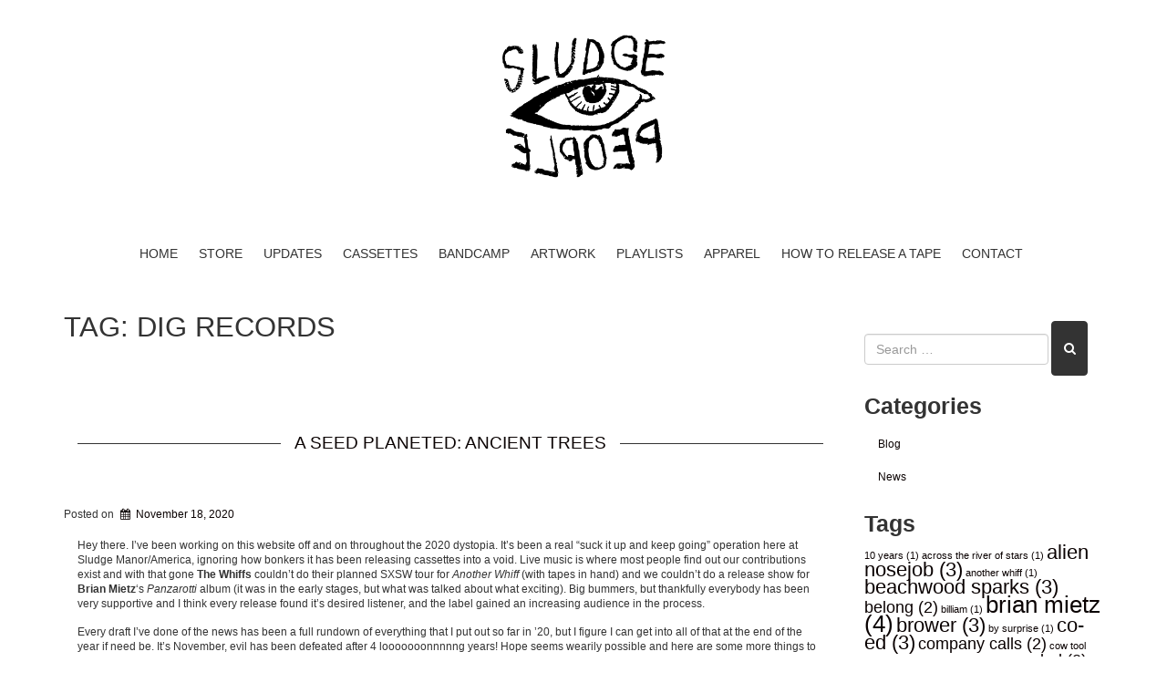

--- FILE ---
content_type: text/html; charset=UTF-8
request_url: https://sludge-people.com/tag/dig-records/
body_size: 17795
content:
<!doctype html>
<!-- BoldGrid Theme Framework Version: 1.7.11 -->
<html dir="ltr" lang="en-US" prefix="og: https://ogp.me/ns#" class='no-js'>

<head>
	<meta charset="utf-8">
	<meta http-equiv="x-ua-compatible" content="ie=edge">
	<meta name="viewport" content="width=device-width, initial-scale=1">
	<title>dig records • SLUDGE PEOPLE</title>

		<!-- All in One SEO 4.9.3 - aioseo.com -->
	<meta name="robots" content="max-image-preview:large" />
	<link rel="canonical" href="https://sludge-people.com/tag/dig-records/" />
	<meta name="generator" content="All in One SEO (AIOSEO) 4.9.3" />
		<script type="application/ld+json" class="aioseo-schema">
			{"@context":"https:\/\/schema.org","@graph":[{"@type":"BreadcrumbList","@id":"https:\/\/sludge-people.com\/tag\/dig-records\/#breadcrumblist","itemListElement":[{"@type":"ListItem","@id":"https:\/\/sludge-people.com#listItem","position":1,"name":"Home","item":"https:\/\/sludge-people.com","nextItem":{"@type":"ListItem","@id":"https:\/\/sludge-people.com\/tag\/dig-records\/#listItem","name":"dig records"}},{"@type":"ListItem","@id":"https:\/\/sludge-people.com\/tag\/dig-records\/#listItem","position":2,"name":"dig records","previousItem":{"@type":"ListItem","@id":"https:\/\/sludge-people.com#listItem","name":"Home"}}]},{"@type":"CollectionPage","@id":"https:\/\/sludge-people.com\/tag\/dig-records\/#collectionpage","url":"https:\/\/sludge-people.com\/tag\/dig-records\/","name":"dig records \u2022 SLUDGE PEOPLE","inLanguage":"en-US","isPartOf":{"@id":"https:\/\/sludge-people.com\/#website"},"breadcrumb":{"@id":"https:\/\/sludge-people.com\/tag\/dig-records\/#breadcrumblist"}},{"@type":"Organization","@id":"https:\/\/sludge-people.com\/#organization","name":"SLUDGE PEOPLE","description":"A tape label for the cassette connoisseur.","url":"https:\/\/sludge-people.com\/","logo":{"@type":"ImageObject","url":"https:\/\/sludge-people.com\/wp-content\/uploads\/2020\/04\/sludge-people-logo.png","@id":"https:\/\/sludge-people.com\/tag\/dig-records\/#organizationLogo","width":1176,"height":1040},"image":{"@id":"https:\/\/sludge-people.com\/tag\/dig-records\/#organizationLogo"},"sameAs":["https:\/\/facebook.com\/sludgepeople","https:\/\/x.com\/sludgepeople","https:\/\/instagram.com\/sludgepeople","https:\/\/soundcloud.com\/sludgepeople"]},{"@type":"WebSite","@id":"https:\/\/sludge-people.com\/#website","url":"https:\/\/sludge-people.com\/","name":"SLUDGE PEOPLE","description":"A tape label for the cassette connoisseur.","inLanguage":"en-US","publisher":{"@id":"https:\/\/sludge-people.com\/#organization"}}]}
		</script>
		<!-- All in One SEO -->

<meta name="robots" content="index,follow" />
<link rel="canonical" href="https://sludge-people.com/tag/dig-records/" />
<meta property="og:locale" content="en_US" />
<meta property="og:type" content="object" />
<meta property="og:title" content="dig records, SLUDGE PEOPLE" />
<meta property="og:url" content="https://sludge-people.com/tag/dig-records/" />
<meta property="og:site_name" name="copyright" content="SLUDGE PEOPLE" />
<link rel='dns-prefetch' href='//www.googletagmanager.com' />
<link rel='dns-prefetch' href='//fonts.googleapis.com' />
<link rel="alternate" type="application/rss+xml" title="SLUDGE PEOPLE &raquo; Feed" href="https://sludge-people.com/feed/" />
<link rel="alternate" type="application/rss+xml" title="SLUDGE PEOPLE &raquo; Comments Feed" href="https://sludge-people.com/comments/feed/" />
<link rel="alternate" type="application/rss+xml" title="SLUDGE PEOPLE &raquo; dig records Tag Feed" href="https://sludge-people.com/tag/dig-records/feed/" />
		<!-- This site uses the Google Analytics by MonsterInsights plugin v9.11.1 - Using Analytics tracking - https://www.monsterinsights.com/ -->
							<script src="//www.googletagmanager.com/gtag/js?id=G-WCXM1MSD2P"  data-cfasync="false" data-wpfc-render="false" type="text/javascript" async></script>
			<script data-cfasync="false" data-wpfc-render="false" type="text/javascript">
				var mi_version = '9.11.1';
				var mi_track_user = true;
				var mi_no_track_reason = '';
								var MonsterInsightsDefaultLocations = {"page_location":"https:\/\/sludge-people.com\/tag\/dig-records\/"};
								if ( typeof MonsterInsightsPrivacyGuardFilter === 'function' ) {
					var MonsterInsightsLocations = (typeof MonsterInsightsExcludeQuery === 'object') ? MonsterInsightsPrivacyGuardFilter( MonsterInsightsExcludeQuery ) : MonsterInsightsPrivacyGuardFilter( MonsterInsightsDefaultLocations );
				} else {
					var MonsterInsightsLocations = (typeof MonsterInsightsExcludeQuery === 'object') ? MonsterInsightsExcludeQuery : MonsterInsightsDefaultLocations;
				}

								var disableStrs = [
										'ga-disable-G-WCXM1MSD2P',
									];

				/* Function to detect opted out users */
				function __gtagTrackerIsOptedOut() {
					for (var index = 0; index < disableStrs.length; index++) {
						if (document.cookie.indexOf(disableStrs[index] + '=true') > -1) {
							return true;
						}
					}

					return false;
				}

				/* Disable tracking if the opt-out cookie exists. */
				if (__gtagTrackerIsOptedOut()) {
					for (var index = 0; index < disableStrs.length; index++) {
						window[disableStrs[index]] = true;
					}
				}

				/* Opt-out function */
				function __gtagTrackerOptout() {
					for (var index = 0; index < disableStrs.length; index++) {
						document.cookie = disableStrs[index] + '=true; expires=Thu, 31 Dec 2099 23:59:59 UTC; path=/';
						window[disableStrs[index]] = true;
					}
				}

				if ('undefined' === typeof gaOptout) {
					function gaOptout() {
						__gtagTrackerOptout();
					}
				}
								window.dataLayer = window.dataLayer || [];

				window.MonsterInsightsDualTracker = {
					helpers: {},
					trackers: {},
				};
				if (mi_track_user) {
					function __gtagDataLayer() {
						dataLayer.push(arguments);
					}

					function __gtagTracker(type, name, parameters) {
						if (!parameters) {
							parameters = {};
						}

						if (parameters.send_to) {
							__gtagDataLayer.apply(null, arguments);
							return;
						}

						if (type === 'event') {
														parameters.send_to = monsterinsights_frontend.v4_id;
							var hookName = name;
							if (typeof parameters['event_category'] !== 'undefined') {
								hookName = parameters['event_category'] + ':' + name;
							}

							if (typeof MonsterInsightsDualTracker.trackers[hookName] !== 'undefined') {
								MonsterInsightsDualTracker.trackers[hookName](parameters);
							} else {
								__gtagDataLayer('event', name, parameters);
							}
							
						} else {
							__gtagDataLayer.apply(null, arguments);
						}
					}

					__gtagTracker('js', new Date());
					__gtagTracker('set', {
						'developer_id.dZGIzZG': true,
											});
					if ( MonsterInsightsLocations.page_location ) {
						__gtagTracker('set', MonsterInsightsLocations);
					}
										__gtagTracker('config', 'G-WCXM1MSD2P', {"forceSSL":"true","link_attribution":"true"} );
										window.gtag = __gtagTracker;										(function () {
						/* https://developers.google.com/analytics/devguides/collection/analyticsjs/ */
						/* ga and __gaTracker compatibility shim. */
						var noopfn = function () {
							return null;
						};
						var newtracker = function () {
							return new Tracker();
						};
						var Tracker = function () {
							return null;
						};
						var p = Tracker.prototype;
						p.get = noopfn;
						p.set = noopfn;
						p.send = function () {
							var args = Array.prototype.slice.call(arguments);
							args.unshift('send');
							__gaTracker.apply(null, args);
						};
						var __gaTracker = function () {
							var len = arguments.length;
							if (len === 0) {
								return;
							}
							var f = arguments[len - 1];
							if (typeof f !== 'object' || f === null || typeof f.hitCallback !== 'function') {
								if ('send' === arguments[0]) {
									var hitConverted, hitObject = false, action;
									if ('event' === arguments[1]) {
										if ('undefined' !== typeof arguments[3]) {
											hitObject = {
												'eventAction': arguments[3],
												'eventCategory': arguments[2],
												'eventLabel': arguments[4],
												'value': arguments[5] ? arguments[5] : 1,
											}
										}
									}
									if ('pageview' === arguments[1]) {
										if ('undefined' !== typeof arguments[2]) {
											hitObject = {
												'eventAction': 'page_view',
												'page_path': arguments[2],
											}
										}
									}
									if (typeof arguments[2] === 'object') {
										hitObject = arguments[2];
									}
									if (typeof arguments[5] === 'object') {
										Object.assign(hitObject, arguments[5]);
									}
									if ('undefined' !== typeof arguments[1].hitType) {
										hitObject = arguments[1];
										if ('pageview' === hitObject.hitType) {
											hitObject.eventAction = 'page_view';
										}
									}
									if (hitObject) {
										action = 'timing' === arguments[1].hitType ? 'timing_complete' : hitObject.eventAction;
										hitConverted = mapArgs(hitObject);
										__gtagTracker('event', action, hitConverted);
									}
								}
								return;
							}

							function mapArgs(args) {
								var arg, hit = {};
								var gaMap = {
									'eventCategory': 'event_category',
									'eventAction': 'event_action',
									'eventLabel': 'event_label',
									'eventValue': 'event_value',
									'nonInteraction': 'non_interaction',
									'timingCategory': 'event_category',
									'timingVar': 'name',
									'timingValue': 'value',
									'timingLabel': 'event_label',
									'page': 'page_path',
									'location': 'page_location',
									'title': 'page_title',
									'referrer' : 'page_referrer',
								};
								for (arg in args) {
																		if (!(!args.hasOwnProperty(arg) || !gaMap.hasOwnProperty(arg))) {
										hit[gaMap[arg]] = args[arg];
									} else {
										hit[arg] = args[arg];
									}
								}
								return hit;
							}

							try {
								f.hitCallback();
							} catch (ex) {
							}
						};
						__gaTracker.create = newtracker;
						__gaTracker.getByName = newtracker;
						__gaTracker.getAll = function () {
							return [];
						};
						__gaTracker.remove = noopfn;
						__gaTracker.loaded = true;
						window['__gaTracker'] = __gaTracker;
					})();
									} else {
										console.log("");
					(function () {
						function __gtagTracker() {
							return null;
						}

						window['__gtagTracker'] = __gtagTracker;
						window['gtag'] = __gtagTracker;
					})();
									}
			</script>
							<!-- / Google Analytics by MonsterInsights -->
		<style id='wp-img-auto-sizes-contain-inline-css' type='text/css'>
img:is([sizes=auto i],[sizes^="auto," i]){contain-intrinsic-size:3000px 1500px}
/*# sourceURL=wp-img-auto-sizes-contain-inline-css */
</style>
<link rel='stylesheet' id='editor_plus-plugin-frontend-style-css' href='https://sludge-people.com/wp-content/plugins/editorplus/dist/style-gutenberg-frontend-style.css?ver=697ae41ed6042' type='text/css' media='' />
<style id='editor_plus-plugin-frontend-style-inline-css' type='text/css'>

    @font-face {
      font-family: 'eplus-icon';
      src: url('https://sludge-people.com/wp-content/plugins/editorplus/extensions/icon-inserter/fonts/eplus-icon.eot?xs1351');
      src: url('https://sludge-people.com/wp-content/plugins/editorplus/extensions/icon-inserter/fonts/eplus-icon.eot?xs1351#iefix')
          format('embedded-opentype'),
        url('https://sludge-people.com/wp-content/plugins/editorplus/extensions/icon-inserter/fonts/eplus-icon.ttf?xs1351') format('truetype'),
        url('https://sludge-people.com/wp-content/plugins/editorplus/extensions/icon-inserter/fonts/eplus-icon.woff?xs1351') format('woff'),
        url('https://sludge-people.com/wp-content/plugins/editorplus/extensions/icon-inserter/fonts/eplus-icon.svg?xs1351#eplus-icon') format('svg');
      font-weight: normal;
      font-style: normal;
      font-display: block;
    }
/*# sourceURL=editor_plus-plugin-frontend-style-inline-css */
</style>
<style id='wp-emoji-styles-inline-css' type='text/css'>

	img.wp-smiley, img.emoji {
		display: inline !important;
		border: none !important;
		box-shadow: none !important;
		height: 1em !important;
		width: 1em !important;
		margin: 0 0.07em !important;
		vertical-align: -0.1em !important;
		background: none !important;
		padding: 0 !important;
	}
/*# sourceURL=wp-emoji-styles-inline-css */
</style>
<style id='wp-block-library-inline-css' type='text/css'>
:root{--wp-block-synced-color:#7a00df;--wp-block-synced-color--rgb:122,0,223;--wp-bound-block-color:var(--wp-block-synced-color);--wp-editor-canvas-background:#ddd;--wp-admin-theme-color:#007cba;--wp-admin-theme-color--rgb:0,124,186;--wp-admin-theme-color-darker-10:#006ba1;--wp-admin-theme-color-darker-10--rgb:0,107,160.5;--wp-admin-theme-color-darker-20:#005a87;--wp-admin-theme-color-darker-20--rgb:0,90,135;--wp-admin-border-width-focus:2px}@media (min-resolution:192dpi){:root{--wp-admin-border-width-focus:1.5px}}.wp-element-button{cursor:pointer}:root .has-very-light-gray-background-color{background-color:#eee}:root .has-very-dark-gray-background-color{background-color:#313131}:root .has-very-light-gray-color{color:#eee}:root .has-very-dark-gray-color{color:#313131}:root .has-vivid-green-cyan-to-vivid-cyan-blue-gradient-background{background:linear-gradient(135deg,#00d084,#0693e3)}:root .has-purple-crush-gradient-background{background:linear-gradient(135deg,#34e2e4,#4721fb 50%,#ab1dfe)}:root .has-hazy-dawn-gradient-background{background:linear-gradient(135deg,#faaca8,#dad0ec)}:root .has-subdued-olive-gradient-background{background:linear-gradient(135deg,#fafae1,#67a671)}:root .has-atomic-cream-gradient-background{background:linear-gradient(135deg,#fdd79a,#004a59)}:root .has-nightshade-gradient-background{background:linear-gradient(135deg,#330968,#31cdcf)}:root .has-midnight-gradient-background{background:linear-gradient(135deg,#020381,#2874fc)}:root{--wp--preset--font-size--normal:16px;--wp--preset--font-size--huge:42px}.has-regular-font-size{font-size:1em}.has-larger-font-size{font-size:2.625em}.has-normal-font-size{font-size:var(--wp--preset--font-size--normal)}.has-huge-font-size{font-size:var(--wp--preset--font-size--huge)}.has-text-align-center{text-align:center}.has-text-align-left{text-align:left}.has-text-align-right{text-align:right}.has-fit-text{white-space:nowrap!important}#end-resizable-editor-section{display:none}.aligncenter{clear:both}.items-justified-left{justify-content:flex-start}.items-justified-center{justify-content:center}.items-justified-right{justify-content:flex-end}.items-justified-space-between{justify-content:space-between}.screen-reader-text{border:0;clip-path:inset(50%);height:1px;margin:-1px;overflow:hidden;padding:0;position:absolute;width:1px;word-wrap:normal!important}.screen-reader-text:focus{background-color:#ddd;clip-path:none;color:#444;display:block;font-size:1em;height:auto;left:5px;line-height:normal;padding:15px 23px 14px;text-decoration:none;top:5px;width:auto;z-index:100000}html :where(.has-border-color){border-style:solid}html :where([style*=border-top-color]){border-top-style:solid}html :where([style*=border-right-color]){border-right-style:solid}html :where([style*=border-bottom-color]){border-bottom-style:solid}html :where([style*=border-left-color]){border-left-style:solid}html :where([style*=border-width]){border-style:solid}html :where([style*=border-top-width]){border-top-style:solid}html :where([style*=border-right-width]){border-right-style:solid}html :where([style*=border-bottom-width]){border-bottom-style:solid}html :where([style*=border-left-width]){border-left-style:solid}html :where(img[class*=wp-image-]){height:auto;max-width:100%}:where(figure){margin:0 0 1em}html :where(.is-position-sticky){--wp-admin--admin-bar--position-offset:var(--wp-admin--admin-bar--height,0px)}@media screen and (max-width:600px){html :where(.is-position-sticky){--wp-admin--admin-bar--position-offset:0px}}

/*# sourceURL=wp-block-library-inline-css */
</style><style id='global-styles-inline-css' type='text/css'>
:root{--wp--preset--aspect-ratio--square: 1;--wp--preset--aspect-ratio--4-3: 4/3;--wp--preset--aspect-ratio--3-4: 3/4;--wp--preset--aspect-ratio--3-2: 3/2;--wp--preset--aspect-ratio--2-3: 2/3;--wp--preset--aspect-ratio--16-9: 16/9;--wp--preset--aspect-ratio--9-16: 9/16;--wp--preset--color--black: #000000;--wp--preset--color--cyan-bluish-gray: #abb8c3;--wp--preset--color--white: #ffffff;--wp--preset--color--pale-pink: #f78da7;--wp--preset--color--vivid-red: #cf2e2e;--wp--preset--color--luminous-vivid-orange: #ff6900;--wp--preset--color--luminous-vivid-amber: #fcb900;--wp--preset--color--light-green-cyan: #7bdcb5;--wp--preset--color--vivid-green-cyan: #00d084;--wp--preset--color--pale-cyan-blue: #8ed1fc;--wp--preset--color--vivid-cyan-blue: #0693e3;--wp--preset--color--vivid-purple: #9b51e0;--wp--preset--gradient--vivid-cyan-blue-to-vivid-purple: linear-gradient(135deg,rgb(6,147,227) 0%,rgb(155,81,224) 100%);--wp--preset--gradient--light-green-cyan-to-vivid-green-cyan: linear-gradient(135deg,rgb(122,220,180) 0%,rgb(0,208,130) 100%);--wp--preset--gradient--luminous-vivid-amber-to-luminous-vivid-orange: linear-gradient(135deg,rgb(252,185,0) 0%,rgb(255,105,0) 100%);--wp--preset--gradient--luminous-vivid-orange-to-vivid-red: linear-gradient(135deg,rgb(255,105,0) 0%,rgb(207,46,46) 100%);--wp--preset--gradient--very-light-gray-to-cyan-bluish-gray: linear-gradient(135deg,rgb(238,238,238) 0%,rgb(169,184,195) 100%);--wp--preset--gradient--cool-to-warm-spectrum: linear-gradient(135deg,rgb(74,234,220) 0%,rgb(151,120,209) 20%,rgb(207,42,186) 40%,rgb(238,44,130) 60%,rgb(251,105,98) 80%,rgb(254,248,76) 100%);--wp--preset--gradient--blush-light-purple: linear-gradient(135deg,rgb(255,206,236) 0%,rgb(152,150,240) 100%);--wp--preset--gradient--blush-bordeaux: linear-gradient(135deg,rgb(254,205,165) 0%,rgb(254,45,45) 50%,rgb(107,0,62) 100%);--wp--preset--gradient--luminous-dusk: linear-gradient(135deg,rgb(255,203,112) 0%,rgb(199,81,192) 50%,rgb(65,88,208) 100%);--wp--preset--gradient--pale-ocean: linear-gradient(135deg,rgb(255,245,203) 0%,rgb(182,227,212) 50%,rgb(51,167,181) 100%);--wp--preset--gradient--electric-grass: linear-gradient(135deg,rgb(202,248,128) 0%,rgb(113,206,126) 100%);--wp--preset--gradient--midnight: linear-gradient(135deg,rgb(2,3,129) 0%,rgb(40,116,252) 100%);--wp--preset--font-size--small: 13px;--wp--preset--font-size--medium: 20px;--wp--preset--font-size--large: 36px;--wp--preset--font-size--x-large: 42px;--wp--preset--spacing--20: 0.44rem;--wp--preset--spacing--30: 0.67rem;--wp--preset--spacing--40: 1rem;--wp--preset--spacing--50: 1.5rem;--wp--preset--spacing--60: 2.25rem;--wp--preset--spacing--70: 3.38rem;--wp--preset--spacing--80: 5.06rem;--wp--preset--shadow--natural: 6px 6px 9px rgba(0, 0, 0, 0.2);--wp--preset--shadow--deep: 12px 12px 50px rgba(0, 0, 0, 0.4);--wp--preset--shadow--sharp: 6px 6px 0px rgba(0, 0, 0, 0.2);--wp--preset--shadow--outlined: 6px 6px 0px -3px rgb(255, 255, 255), 6px 6px rgb(0, 0, 0);--wp--preset--shadow--crisp: 6px 6px 0px rgb(0, 0, 0);}:where(.is-layout-flex){gap: 0.5em;}:where(.is-layout-grid){gap: 0.5em;}body .is-layout-flex{display: flex;}.is-layout-flex{flex-wrap: wrap;align-items: center;}.is-layout-flex > :is(*, div){margin: 0;}body .is-layout-grid{display: grid;}.is-layout-grid > :is(*, div){margin: 0;}:where(.wp-block-columns.is-layout-flex){gap: 2em;}:where(.wp-block-columns.is-layout-grid){gap: 2em;}:where(.wp-block-post-template.is-layout-flex){gap: 1.25em;}:where(.wp-block-post-template.is-layout-grid){gap: 1.25em;}.has-black-color{color: var(--wp--preset--color--black) !important;}.has-cyan-bluish-gray-color{color: var(--wp--preset--color--cyan-bluish-gray) !important;}.has-white-color{color: var(--wp--preset--color--white) !important;}.has-pale-pink-color{color: var(--wp--preset--color--pale-pink) !important;}.has-vivid-red-color{color: var(--wp--preset--color--vivid-red) !important;}.has-luminous-vivid-orange-color{color: var(--wp--preset--color--luminous-vivid-orange) !important;}.has-luminous-vivid-amber-color{color: var(--wp--preset--color--luminous-vivid-amber) !important;}.has-light-green-cyan-color{color: var(--wp--preset--color--light-green-cyan) !important;}.has-vivid-green-cyan-color{color: var(--wp--preset--color--vivid-green-cyan) !important;}.has-pale-cyan-blue-color{color: var(--wp--preset--color--pale-cyan-blue) !important;}.has-vivid-cyan-blue-color{color: var(--wp--preset--color--vivid-cyan-blue) !important;}.has-vivid-purple-color{color: var(--wp--preset--color--vivid-purple) !important;}.has-black-background-color{background-color: var(--wp--preset--color--black) !important;}.has-cyan-bluish-gray-background-color{background-color: var(--wp--preset--color--cyan-bluish-gray) !important;}.has-white-background-color{background-color: var(--wp--preset--color--white) !important;}.has-pale-pink-background-color{background-color: var(--wp--preset--color--pale-pink) !important;}.has-vivid-red-background-color{background-color: var(--wp--preset--color--vivid-red) !important;}.has-luminous-vivid-orange-background-color{background-color: var(--wp--preset--color--luminous-vivid-orange) !important;}.has-luminous-vivid-amber-background-color{background-color: var(--wp--preset--color--luminous-vivid-amber) !important;}.has-light-green-cyan-background-color{background-color: var(--wp--preset--color--light-green-cyan) !important;}.has-vivid-green-cyan-background-color{background-color: var(--wp--preset--color--vivid-green-cyan) !important;}.has-pale-cyan-blue-background-color{background-color: var(--wp--preset--color--pale-cyan-blue) !important;}.has-vivid-cyan-blue-background-color{background-color: var(--wp--preset--color--vivid-cyan-blue) !important;}.has-vivid-purple-background-color{background-color: var(--wp--preset--color--vivid-purple) !important;}.has-black-border-color{border-color: var(--wp--preset--color--black) !important;}.has-cyan-bluish-gray-border-color{border-color: var(--wp--preset--color--cyan-bluish-gray) !important;}.has-white-border-color{border-color: var(--wp--preset--color--white) !important;}.has-pale-pink-border-color{border-color: var(--wp--preset--color--pale-pink) !important;}.has-vivid-red-border-color{border-color: var(--wp--preset--color--vivid-red) !important;}.has-luminous-vivid-orange-border-color{border-color: var(--wp--preset--color--luminous-vivid-orange) !important;}.has-luminous-vivid-amber-border-color{border-color: var(--wp--preset--color--luminous-vivid-amber) !important;}.has-light-green-cyan-border-color{border-color: var(--wp--preset--color--light-green-cyan) !important;}.has-vivid-green-cyan-border-color{border-color: var(--wp--preset--color--vivid-green-cyan) !important;}.has-pale-cyan-blue-border-color{border-color: var(--wp--preset--color--pale-cyan-blue) !important;}.has-vivid-cyan-blue-border-color{border-color: var(--wp--preset--color--vivid-cyan-blue) !important;}.has-vivid-purple-border-color{border-color: var(--wp--preset--color--vivid-purple) !important;}.has-vivid-cyan-blue-to-vivid-purple-gradient-background{background: var(--wp--preset--gradient--vivid-cyan-blue-to-vivid-purple) !important;}.has-light-green-cyan-to-vivid-green-cyan-gradient-background{background: var(--wp--preset--gradient--light-green-cyan-to-vivid-green-cyan) !important;}.has-luminous-vivid-amber-to-luminous-vivid-orange-gradient-background{background: var(--wp--preset--gradient--luminous-vivid-amber-to-luminous-vivid-orange) !important;}.has-luminous-vivid-orange-to-vivid-red-gradient-background{background: var(--wp--preset--gradient--luminous-vivid-orange-to-vivid-red) !important;}.has-very-light-gray-to-cyan-bluish-gray-gradient-background{background: var(--wp--preset--gradient--very-light-gray-to-cyan-bluish-gray) !important;}.has-cool-to-warm-spectrum-gradient-background{background: var(--wp--preset--gradient--cool-to-warm-spectrum) !important;}.has-blush-light-purple-gradient-background{background: var(--wp--preset--gradient--blush-light-purple) !important;}.has-blush-bordeaux-gradient-background{background: var(--wp--preset--gradient--blush-bordeaux) !important;}.has-luminous-dusk-gradient-background{background: var(--wp--preset--gradient--luminous-dusk) !important;}.has-pale-ocean-gradient-background{background: var(--wp--preset--gradient--pale-ocean) !important;}.has-electric-grass-gradient-background{background: var(--wp--preset--gradient--electric-grass) !important;}.has-midnight-gradient-background{background: var(--wp--preset--gradient--midnight) !important;}.has-small-font-size{font-size: var(--wp--preset--font-size--small) !important;}.has-medium-font-size{font-size: var(--wp--preset--font-size--medium) !important;}.has-large-font-size{font-size: var(--wp--preset--font-size--large) !important;}.has-x-large-font-size{font-size: var(--wp--preset--font-size--x-large) !important;}
/*# sourceURL=global-styles-inline-css */
</style>

<style id='classic-theme-styles-inline-css' type='text/css'>
/*! This file is auto-generated */
.wp-block-button__link{color:#fff;background-color:#32373c;border-radius:9999px;box-shadow:none;text-decoration:none;padding:calc(.667em + 2px) calc(1.333em + 2px);font-size:1.125em}.wp-block-file__button{background:#32373c;color:#fff;text-decoration:none}
/*# sourceURL=/wp-includes/css/classic-themes.min.css */
</style>
<link rel='stylesheet' id='wc-gallery-style-css' href='https://sludge-people.com/wp-content/plugins/boldgrid-gallery/includes/css/style.css?ver=1.55' type='text/css' media='all' />
<link rel='stylesheet' id='wc-gallery-popup-style-css' href='https://sludge-people.com/wp-content/plugins/boldgrid-gallery/includes/css/magnific-popup.css?ver=1.1.0' type='text/css' media='all' />
<link rel='stylesheet' id='wc-gallery-flexslider-style-css' href='https://sludge-people.com/wp-content/plugins/boldgrid-gallery/includes/vendors/flexslider/flexslider.css?ver=2.6.1' type='text/css' media='all' />
<link rel='stylesheet' id='wc-gallery-owlcarousel-style-css' href='https://sludge-people.com/wp-content/plugins/boldgrid-gallery/includes/vendors/owlcarousel/assets/owl.carousel.css?ver=2.1.4' type='text/css' media='all' />
<link rel='stylesheet' id='wc-gallery-owlcarousel-theme-style-css' href='https://sludge-people.com/wp-content/plugins/boldgrid-gallery/includes/vendors/owlcarousel/assets/owl.theme.default.css?ver=2.1.4' type='text/css' media='all' />
<link rel='stylesheet' id='font-awesome-css' href='https://sludge-people.com/wp-content/themes/boldgrid-gridone/inc/boldgrid-theme-framework/assets/css/font-awesome/font-awesome.min.css?ver=4.7' type='text/css' media='all' />
<link rel='stylesheet' id='bootstrap-styles-css' href='https://sludge-people.com/wp-content/themes/boldgrid-gridone/inc/boldgrid-theme-framework/assets/css/bootstrap/bootstrap.min.css?ver=3.3.1' type='text/css' media='all' />
<link rel='stylesheet' id='boldgrid-theme-framework-css' href='https://sludge-people.com/wp-content/themes/boldgrid-gridone/inc/boldgrid-theme-framework/assets/css/boldgrid-theme-framework.min.css?ver=1.25.11' type='text/css' media='all' />
<link rel='stylesheet' id='bgtfw-smartmenus-css' href='https://sludge-people.com/wp-content/themes/boldgrid-gridone/inc/boldgrid-theme-framework/assets/css/smartmenus/sm-core-css.css?ver=1.25.11' type='text/css' media='all' />
<link rel='stylesheet' id='bgtfw-smartmenus-bootstrap-css' href='https://sludge-people.com/wp-content/themes/boldgrid-gridone/inc/boldgrid-theme-framework/assets/css/smartmenus/bootstrap/jquery.smartmenus.bootstrap.css?ver=1.25.11' type='text/css' media='all' />
<link rel='stylesheet' id='boldgrid-components-css' href='https://sludge-people.com/wp-content/plugins/post-and-page-builder/assets/css/components.min.css?ver=2.16.5' type='text/css' media='all' />
<link rel='stylesheet' id='boldgrid-buttons-css' href='https://sludge-people.com/wp-content/themes/boldgrid-gridone/css/buttons.css?ver=1763523017' type='text/css' media='all' />
<link rel='stylesheet' id='style-css' href='https://sludge-people.com/wp-content/themes/boldgrid-gridone/style.css' type='text/css' media='all' />
<style id='style-inline-css' type='text/css'>
.bgtfw-edit-link a{background:rgb(51, 51, 51)!important;border:2px solid #ffffff!important;color:#ffffff!important;}.bgtfw-edit-link a:focus{-webkit-box-shadow: 0 0 0 2px #ffffff!important;box-shadow: 0 0 0 2px #ffffff!important;}.bgtfw-edit-link a svg{fill:#ffffff!important;
/*# sourceURL=style-inline-css */
</style>
<link rel='stylesheet' id='boldgrid-color-palettes-css' href='https://sludge-people.com/wp-content/themes/boldgrid-gridone/css/color-palettes.css?ver=1763523016' type='text/css' media='all' />
<link rel='stylesheet' id='tablepress-default-css' href='https://sludge-people.com/wp-content/plugins/tablepress/css/build/default.css?ver=3.2.5' type='text/css' media='all' />
<link rel='stylesheet' id='kirki_google_fonts-css' href='https://fonts.googleapis.com/css?family=Open+Sans%7CPacifico&#038;subset' type='text/css' media='all' />
<link rel='stylesheet' id='kirki-styles-global-css' href='https://sludge-people.com/wp-content/themes/boldgrid-gridone/inc/boldgrid-theme-framework/includes/kirki/assets/css/kirki-styles.css' type='text/css' media='all' />
<style id='kirki-styles-global-inline-css' type='text/css'>
h1, h2, h3, h4, h5, h6, .h1, .h2, .h3, .h4, .h5, .h6{font-family:sans-serif;}h1, h2, h3, h4, h5, h6{text-transform:uppercase;}h1.alt-font, h2.alt-font, h3.alt-font, h4.alt-font, h5.alt-font, h6.alt-font, .h1.alt-font, .h2.alt-font, .h3.alt-font, .h4.alt-font, .h5.alt-font, .h6.alt-font{font-family:sans-serif;}h1.alt-font, h2.alt-font, h3.alt-font, h4.alt-font, h5.alt-font, h6.alt-font{text-transform:none;}.primary-menu ul li a{font-family:"Open Sans", Helvetica, Arial, sans-serif;font-size:14px;text-transform:uppercase;}.social-menu ul li a{font-family:"Open Sans", Helvetica, Arial, sans-serif;font-size:14px;text-transform:uppercase;}.secondary-menu ul li a{font-family:"Open Sans", Helvetica, Arial, sans-serif;font-size:14px;text-transform:uppercase;}.tertiary-menu ul li a{font-family:sans-serif;font-size:14px;text-transform:uppercase;}.footer-center-menu ul li a{font-family:"Open Sans", Helvetica, Arial, sans-serif;font-size:14px;text-transform:uppercase;}body, p, .site-content, .site-footer{font-family:sans-serif;font-size:12px;line-height:140%;}.site-title{font-family:Pacifico, "Comic Sans MS", cursive, sans-serif;font-size:48px;text-transform:none;margin-top:36px;margin-bottom:-20px;line-height:150%;letter-spacing:1px;}.site-title a{text-decoration:none;}.site-title a:hover{text-decoration:underline;}.site-title a:focus{text-decoration:underline;}.site-branding{margin-left:0px;}.logo-site-title img{width:179px;}
/*# sourceURL=kirki-styles-global-inline-css */
</style>
<link rel='stylesheet' id='bgpbpp-public-css' href='https://sludge-people.com/wp-content/plugins/post-and-page-builder-premium/dist/application.min.css?ver=1.2.7' type='text/css' media='all' />
<script type="text/javascript" src="https://sludge-people.com/wp-content/plugins/google-analytics-for-wordpress/assets/js/frontend-gtag.min.js?ver=9.11.1" id="monsterinsights-frontend-script-js" async="async" data-wp-strategy="async"></script>
<script data-cfasync="false" data-wpfc-render="false" type="text/javascript" id='monsterinsights-frontend-script-js-extra'>/* <![CDATA[ */
var monsterinsights_frontend = {"js_events_tracking":"true","download_extensions":"doc,pdf,ppt,zip,xls,docx,pptx,xlsx","inbound_paths":"[{\"path\":\"\\\/go\\\/\",\"label\":\"affiliate\"},{\"path\":\"\\\/recommend\\\/\",\"label\":\"affiliate\"}]","home_url":"https:\/\/sludge-people.com","hash_tracking":"false","v4_id":"G-WCXM1MSD2P"};/* ]]> */
</script>
<script type="text/javascript" src="https://sludge-people.com/wp-includes/js/jquery/jquery.min.js?ver=3.7.1" id="jquery-core-js"></script>
<script type="text/javascript" src="https://sludge-people.com/wp-includes/js/jquery/jquery-migrate.min.js?ver=3.4.1" id="jquery-migrate-js"></script>

<!-- Google tag (gtag.js) snippet added by Site Kit -->
<!-- Google Analytics snippet added by Site Kit -->
<script type="text/javascript" src="https://www.googletagmanager.com/gtag/js?id=G-WCXM1MSD2P" id="google_gtagjs-js" async></script>
<script type="text/javascript" id="google_gtagjs-js-after">
/* <![CDATA[ */
window.dataLayer = window.dataLayer || [];function gtag(){dataLayer.push(arguments);}
gtag("set","linker",{"domains":["sludge-people.com"]});
gtag("js", new Date());
gtag("set", "developer_id.dZTNiMT", true);
gtag("config", "G-WCXM1MSD2P");
//# sourceURL=google_gtagjs-js-after
/* ]]> */
</script>
<link rel="https://api.w.org/" href="https://sludge-people.com/wp-json/" /><link rel="alternate" title="JSON" type="application/json" href="https://sludge-people.com/wp-json/wp/v2/tags/18" /><link rel="EditURI" type="application/rsd+xml" title="RSD" href="https://sludge-people.com/xmlrpc.php?rsd" />
<meta name="generator" content="WordPress 6.9" />
<meta name="generator" content="Site Kit by Google 1.171.0" /><style type="text/css" id="boldgrid-custom-css">.boldgrid-css{ background: white; }
.site-title{text-align:center !important; }
.header-6{width:100% !important; margin:0 auto !important;}</style>		<style id="boldgrid-custom-fonts" type="text/css">
		h1:not( .site-title ):not( .alt-font ), .h1{ font-size:31px; text-transform:uppercase; font-family:sans-serif;}h2:not( .alt-font ), .h2{ font-size:25px; text-transform:uppercase; font-family:sans-serif;}h3:not( .alt-font ):not( .site-description ), .h3{ font-size:21px; text-transform:uppercase; font-family:sans-serif;}h4:not( .alt-font ), .h4{ font-size:15px; text-transform:uppercase; font-family:sans-serif;}h5:not( .alt-font ), .h5{ font-size:12px; text-transform:uppercase; font-family:sans-serif;}h6:not( .alt-font ), .h6{ font-size:11px; text-transform:uppercase; font-family:sans-serif;}h1.alt-font, .h1.alt-font{ font-size:31px; text-transform:none; font-family:sans-serif;}h2.alt-font, .h2.alt-font{ font-size:25px; text-transform:none; font-family:sans-serif;}h3.alt-font, .h3.alt-font{ font-size:21px; text-transform:none; font-family:sans-serif;}h4.alt-font, .h4.alt-font{ font-size:15px; text-transform:none; font-family:sans-serif;}h5.alt-font, .h5.alt-font{ font-size:12px; text-transform:none; font-family:sans-serif;}h6.alt-font, .h6.alt-font{ font-size:11px; text-transform:none; font-family:sans-serif;}h2.title-main{ font-size:73px; text-transform:uppercase; font-family:sans-serif;}.entry-header h1.entry-title{ font-size:19px; text-transform:uppercase; font-family:sans-serif;}.bg-font-family-menu { font-family: Open Sans !important }.bg-font-family-body { font-family: sans-serif !important }.bg-font-family-alt { font-family: sans-serif !important }.bg-font-family-heading { font-family: sans-serif !important }			blockquote, blockquote p, .mod-blockquote { font-size: 15px; }
		</style>
		<link rel="icon" href="https://sludge-people.com/wp-content/uploads/2020/02/cropped-site-icon-32x32.png" sizes="32x32" />
<link rel="icon" href="https://sludge-people.com/wp-content/uploads/2020/02/cropped-site-icon-192x192.png" sizes="192x192" />
<link rel="apple-touch-icon" href="https://sludge-people.com/wp-content/uploads/2020/02/cropped-site-icon-180x180.png" />
<meta name="msapplication-TileImage" content="https://sludge-people.com/wp-content/uploads/2020/02/cropped-site-icon-270x270.png" />
<style id='boldgrid-override-styles' type='text/css'>body.custom-background { background-image:none;background-size:auto;background-repeat:repeat;background-attachment:scroll;pattern:/** Background pattern from subtlepatterns.com & http://www.transparenttextures.com/ **/;background-color:#ffffff; }</style></head>
	<body class="archive tag tag-dig-records tag-18 wp-theme-boldgrid-gridone eplus_styles boldgrid-ppb sidebar-1 sticky-footer-enabled standard-menu-enabled bgtfw-edit-links-shown palette-primary custom-background">
					<div id="boldgrid-sticky-wrap">
				<div class="site-header">
						
<header id="masthead" class="header" role="banner" >
			<div class='boldgrid-section'>
					</div>
		<div class='boldgrid-section'>
			<div class="bgtfw container">
				<div class='row header-1'>
					<div class='col-md-12 header-1'></div>
				</div>
				<div class='row header-2 header-3 header-4'>
					<div class='col-md-4 header-2'></div>
					<div class='col-md-4 header-3'></div>
					<div class='col-md-4 header-4'></div>
				</div>
				<div class='row header-14 header-15'>
					<div class='col-md-9 header-14'></div>
					<div class='col-md-3 header-15'></div>
				</div>
				<div class='row header-5'>
					<div class='col-md-12 header-5'></div>
				</div>
				<div class='row header-6 header-7'>
					<div class='col-md-6 header-6'>		<div class="site-branding">
					<div class="site-title">
			<a class='logo-site-title' href="https://sludge-people.com/"  rel="home">
				<img  src="https://sludge-people.com/wp-content/uploads/2020/02/sludge-people-logo.png" width="1176" height="1040" />
			</a>
		</div>
					<h3 class="site-description site-description invisible">A tape label for the cassette connoisseur.</h3>		</div><!-- .site-branding -->
		</div>
					<div class='col-md-6 header-7'></div>
				</div>
				<div class='row header-8'>
					<div class='col-md-12 header-8'></div>
				</div>
				<div class='row header-9 header-10'>
					<div class='col-md-6 header-9'></div>
					<div class='col-md-6 header-10'></div>
				</div>
				<div class='row header-11'>
					<div class='col-md-12 header-11'></div>
				</div>
			</div><!-- .container -->
		</div><!-- .section -->
		<div class='boldgrid-section'>
			<div id="tertiary-menu" class="tertiary-menu boldgrid-framework-menu"><ul id="tertiary-menu-items" class="tertiary-menu-items list-inline"><li id="menu-item-7" class="menu-item menu-item-type-post_type menu-item-object-page menu-item-home menu-item-7"><a href="https://sludge-people.com/">Home</a></li>
<li id="menu-item-236" class="menu-item menu-item-type-custom menu-item-object-custom menu-item-236"><a target="_blank" href="https://sludgepeople.merchtable.com/">Store</a></li>
<li id="menu-item-402" class="menu-item menu-item-type-post_type menu-item-object-page current_page_parent menu-item-402"><a href="https://sludge-people.com/updates/">Updates</a></li>
<li id="menu-item-1691" class="menu-item menu-item-type-post_type menu-item-object-page menu-item-1691"><a href="https://sludge-people.com/tapes/">Cassettes</a></li>
<li id="menu-item-1652" class="menu-item menu-item-type-custom menu-item-object-custom menu-item-1652"><a target="_blank" href="https://sludgepeople.bandcamp.com">Bandcamp</a></li>
<li id="menu-item-669" class="menu-item menu-item-type-post_type menu-item-object-page menu-item-669"><a href="https://sludge-people.com/art/">Artwork</a></li>
<li id="menu-item-676" class="menu-item menu-item-type-post_type menu-item-object-page menu-item-676"><a href="https://sludge-people.com/playlists/">Playlists</a></li>
<li id="menu-item-602" class="menu-item menu-item-type-post_type menu-item-object-page menu-item-602"><a href="https://sludge-people.com/apparel/">Apparel</a></li>
<li id="menu-item-1152" class="menu-item menu-item-type-post_type menu-item-object-page menu-item-1152"><a href="https://sludge-people.com/advice/">How to Release a Tape</a></li>
<li id="menu-item-11" class="menu-item menu-item-type-post_type menu-item-object-page menu-item-11"><a href="https://sludge-people.com/contact/">Contact</a></li>
</ul></div>		</div>
	</header><!-- #masthead -->
		</div><!-- /.header -->
								<div id="content" class="site-content" role="document">
			<main class="main container">
				<div class="row">
					<div class="col-md-9">
						
<header class="page-header">
	<p class="h1 page-title">Tag: <span>dig records</span></p></header><!-- .page-header -->

<article id="post-284" class="post-284 post type-post status-publish format-standard hentry category-news tag-alien-nosejob tag-another-whiff tag-beachwood-sparks tag-brian-mietz tag-brower tag-buzzsaws tag-co-ed tag-dig-records tag-little-big tag-live-at-the-gradwell-house tag-odalisque tag-ozma tag-panzarotti tag-rock-and-roll-part-three tag-sanglorians tag-suddenly-everything-is-twice-as-loud tag-the-only-ghost-in-town tag-the-whiffs">
	<header class="entry-header">
		
<div class="bgtfw container">
			<h1 class="entry-title"><a href="https://sludge-people.com/a-seed-planted-ancient-trees/" rel="bookmark">A seed planeted: Ancient Trees</a></h1>	</div>
				<div class="entry-meta">
			<span class="posted-on date">Posted on <a href="https://sludge-people.com/a-seed-planted-ancient-trees/" rel="bookmark"><time class="entry-date published" datetime="2020-11-18T01:39:05+00:00">November 18, 2020</time><time class="updated" datetime="2024-05-22T22:56:37+00:00">May 22, 2024</time></a></span><span class="byline"> by <span class="author vcard"><a class="url fn n" href="https://sludge-people.com/author/sludgepeople/">Joey Gantner</a></span></span>		</div><!-- .entry-meta -->
			</header><!-- .entry-header -->
	<div class="entry-content">
				<div class="boldgrid-section">
<div class="container">
<div class="row">
<div class="col-md-12 col-xs-12 col-sm-12">
<p class="" style="text-align: left;" data-font-family="Arial" data-font-weight="400" data-font-style="">Hey there. I&#8217;ve been working on this website off and on throughout the 2020 dystopia. It&#8217;s been a real &#8220;suck it up and keep going&#8221; operation here at Sludge Manor/America, ignoring how bonkers it has been releasing cassettes into a void. Live music is where most people find out our contributions exist and with that gone <strong>The Whiffs</strong> couldn&#8217;t do their planned SXSW tour for <em>Another Whiff</em> (with tapes in hand) and we couldn&#8217;t do a release show for <strong>Brian Mietz</strong>&#8216;s <em>Panzarotti</em> album (it was in the early stages, but what was talked about what exciting). Big bummers, but thankfully everybody has been very supportive and I think every release found it&#8217;s desired listener, and the label gained an increasing audience in the process.&nbsp;</p>
<p class="" style="text-align: left;">Every draft I&#8217;ve done of the news has been a full rundown of everything that I put out so far in &#8217;20, but I figure I can get into all of that at the end of the year if need be. It&#8217;s November, evil has been defeated after 4 looooooonnnnng years! Hope seems wearily possible and here are some more things to be excited for the future about&#8230;&nbsp;</p>
<p class="" style="text-align: left;"><img fetchpriority="high" decoding="async" class="alignnone wp-image-804" src="https://sludge-people.com/wp-content/uploads/2020/10/ozma-mockup.png" alt="" width="400" height="400" srcset="https://sludge-people.com/wp-content/uploads/2020/10/ozma-mockup.png 1000w, https://sludge-people.com/wp-content/uploads/2020/10/ozma-mockup-300x300.png 300w, https://sludge-people.com/wp-content/uploads/2020/10/ozma-mockup-150x150.png 150w, https://sludge-people.com/wp-content/uploads/2020/10/ozma-mockup-768x768.png 768w, https://sludge-people.com/wp-content/uploads/2020/10/ozma-mockup-48x48.png 48w, https://sludge-people.com/wp-content/uploads/2020/10/ozma-mockup-250x250.png 250w, https://sludge-people.com/wp-content/uploads/2020/10/ozma-mockup-550x550.png 550w, https://sludge-people.com/wp-content/uploads/2020/10/ozma-mockup-800x800.png 800w, https://sludge-people.com/wp-content/uploads/2020/10/ozma-mockup-180x180.png 180w, https://sludge-people.com/wp-content/uploads/2020/10/ozma-mockup-500x500.png 500w" sizes="(max-width: 400px) 100vw, 400px" /></p>
<p class="" style="text-align: left;"><strong>Ozma</strong> <em>Rock and Roll Part Three</em> preorders went live a few weeks back. This one has been brewing for a full year, so I&#8217;m extra glad to see this becoming a reality. Limited to 150 copies on computer shell, I&#8217;m really looking forward to how this one turns out.</p>
<p class="" style="text-align: left;"><img decoding="async" class="alignnone wp-image-980 " src="https://sludge-people.com/wp-content/uploads/2020/11/SPT23-300x300.png" alt="" width="400" height="400" srcset="https://sludge-people.com/wp-content/uploads/2020/11/SPT23-300x300.png 300w, https://sludge-people.com/wp-content/uploads/2020/11/SPT23-150x150.png 150w, https://sludge-people.com/wp-content/uploads/2020/11/SPT23-768x768.png 768w, https://sludge-people.com/wp-content/uploads/2020/11/SPT23-48x48.png 48w, https://sludge-people.com/wp-content/uploads/2020/11/SPT23-250x250.png 250w, https://sludge-people.com/wp-content/uploads/2020/11/SPT23-550x550.png 550w, https://sludge-people.com/wp-content/uploads/2020/11/SPT23-800x800.png 800w, https://sludge-people.com/wp-content/uploads/2020/11/SPT23-180x180.png 180w, https://sludge-people.com/wp-content/uploads/2020/11/SPT23-500x500.png 500w, https://sludge-people.com/wp-content/uploads/2020/11/SPT23.png 1000w" sizes="(max-width: 400px) 100vw, 400px" /></p>
<p class="" style="text-align: left;">Speaking of bands with Daniel Brummel in them, our tape of <strong>Sanglorians</strong>&#8216; <em>Odalisque</em> just launched for <a href="https://sludgepeople.merchtable.com/music/sanglorians-odalisque-cassette" target="_blank" rel="noopener noreferrer">preorder</a>! Clear shell, chrome tape and includes download code. Check it out if you haven&#8217;t, it&#8217;s a really really cool album.</p>
<p class="" style="text-align: left;"><img decoding="async" class="alignnone wp-image-808" src="https://sludge-people.com/wp-content/uploads/2020/11/bws-mock.png" alt="" width="400" height="400" srcset="https://sludge-people.com/wp-content/uploads/2020/11/bws-mock.png 1000w, https://sludge-people.com/wp-content/uploads/2020/11/bws-mock-300x300.png 300w, https://sludge-people.com/wp-content/uploads/2020/11/bws-mock-150x150.png 150w, https://sludge-people.com/wp-content/uploads/2020/11/bws-mock-768x768.png 768w, https://sludge-people.com/wp-content/uploads/2020/11/bws-mock-48x48.png 48w, https://sludge-people.com/wp-content/uploads/2020/11/bws-mock-250x250.png 250w, https://sludge-people.com/wp-content/uploads/2020/11/bws-mock-550x550.png 550w, https://sludge-people.com/wp-content/uploads/2020/11/bws-mock-800x800.png 800w, https://sludge-people.com/wp-content/uploads/2020/11/bws-mock-180x180.png 180w, https://sludge-people.com/wp-content/uploads/2020/11/bws-mock-500x500.png 500w" sizes="(max-width: 400px) 100vw, 400px" /></p>
<p class="" style="text-align: left;">I come from comic books. When a monthly title would reach the milestone of 25, 50, 75 or 100 (and so on) it would be a big deal and that mindset has stuck with me. I knew our 25th (!!) release had to be something incredible, but never in my wildest dreams could I ever picture that it would be one of my most treasured albums. Anyone I know who listens to Beachwood Sparks holds them high above all others and I feel the same way. The reality that this is happening will probably never kick in: SPT25 is Beachwood Sparks&#8217; self-titled debut in a special 20th anniversary edition. Side A is the album with all of the bonus tracks on Side B, completely remastered. <a href="https://sludgepeople.merchtable.com/music/beachwood-sparks-beachwood-sparks-20th-anniversary-cassette" target="_blank" rel="noopener noreferrer"><strong>Get your copy here, out 1/27/21</strong></a>!</p>
<p class="" style="text-align: left;">Thanks to <a href="https://curationrecords.com/" target="_blank" rel="noopener noreferrer">Curation Records</a> for the opportunity, make sure you snag the vinyl, cd or shirt from them <a href="https://curationrecords.com/collections/beachwood-sparks" target="_blank" rel="noopener noreferrer">here</a>!</p>
<p class="" style="text-align: left;"><img loading="lazy" decoding="async" class="alignnone wp-image-1257 " src="https://sludge-people.com/wp-content/uploads/2021/08/buzzlittle.png" alt="" width="318" height="403" srcset="https://sludge-people.com/wp-content/uploads/2021/08/buzzlittle.png 395w, https://sludge-people.com/wp-content/uploads/2021/08/buzzlittle-237x300.png 237w, https://sludge-people.com/wp-content/uploads/2021/08/buzzlittle-250x316.png 250w, https://sludge-people.com/wp-content/uploads/2021/08/buzzlittle-142x180.png 142w" sizes="auto, (max-width: 318px) 100vw, 318px" /></p>
<p class="" style="text-align: left;"><strong>Brower</strong> tapes arrived finally and gosh if they weren&#8217;t worth the wait! This collects <em>Buzzsaws</em> on Side A and <em>Little Big</em> on the B Side &#8211; it&#8217;s the best sounding cassette I&#8217;ve put out so far, I&#8217;m beyond thrilled. <a href="https://sludgepeople.merchtable.com/music/brower-buzzsaws-slash-little-big-cassette" target="_blank" rel="noopener noreferrer">Want one</a>?</p>
<p class="" style="text-align: left;">Thanks to DIG! Records for making this one happen, they&#8217;re the greatest!</p>
<p class="" style="text-align: left;"><img loading="lazy" decoding="async" class="alignnone wp-image-1258 " src="https://sludge-people.com/wp-content/uploads/2021/08/anjloud.png" alt="" width="450" height="319" srcset="https://sludge-people.com/wp-content/uploads/2021/08/anjloud.png 550w, https://sludge-people.com/wp-content/uploads/2021/08/anjloud-300x213.png 300w, https://sludge-people.com/wp-content/uploads/2021/08/anjloud-250x177.png 250w, https://sludge-people.com/wp-content/uploads/2021/08/anjloud-254x180.png 254w, https://sludge-people.com/wp-content/uploads/2021/08/anjloud-423x300.png 423w, https://sludge-people.com/wp-content/uploads/2021/08/anjloud-210x150.png 210w, https://sludge-people.com/wp-content/uploads/2021/08/anjloud-400x285.png 400w" sizes="auto, (max-width: 450px) 100vw, 450px" /></p>
<p class="" style="text-align: left;"><em>Suddenly Everything Is Twice as Loud</em> by <strong>Alien Nosejob</strong> has been out since August and is already half way sold out. Jake just released a new album called <em>Once Again the Present Becomes the Past</em> on <a href="https://antifaderecords.bandcamp.com/" target="_blank" rel="noopener noreferrer">Anti Fade</a>/<a href="https://ironlungrecords.bigcartel.com/product/alien-nosejob-once-again-the-present-becomes-the-past-lp" target="_blank" rel="noopener noreferrer">Iron Lung</a> that everyone is raving about. Look for our tape of it in early 2021, plus I&#8217;ll be doing a cassette edition of his band <a href="https://smartsworld.bandcamp.com" target="_blank" rel="noopener noreferrer"><strong>Smarts</strong></a>&#8216; new one <a href="https://smartsworld.bandcamp.com/album/who-needs-smarts-anyway" target="_blank" rel="noopener noreferrer"><em>Who Needs Smarts, Anyway?</em></a>, out as of a few weeks ago on Anti Fade/Feel It. It rules, ALL OF IT.</p>
<p class="" style="text-align: left;"><iframe loading="lazy" src="https://www.youtube.com/embed/NaArjO4l2TM" width="560" height="315" frameborder="0" allowfullscreen="allowfullscreen"></iframe></p>
<p class="" style="text-align: left;"><strong>The Only Ghost in Town</strong>&#8216;s <em>Live at the Gradwell House</em> is available on tape and digital (you can also now find <em>Mirage</em> and <em>False Color Images</em> on digital services for the first time). Mietz made a rad video for &#8220;Dead Houses&#8221; (above) and oh yeah <a href="https://sludgepeople.merchtable.com/apparel/the-only-ghost-in-town-ringer-tee" target="_blank" rel="noopener noreferrer">ringer tees are still available</a>!</p>
<p class="" style="text-align: left;"><img loading="lazy" decoding="async" class="alignnone wp-image-791" src="https://sludge-people.com/wp-content/uploads/2020/09/IMG_6743.jpg" alt="" width="426" height="320" srcset="https://sludge-people.com/wp-content/uploads/2020/09/IMG_6743.jpg 640w, https://sludge-people.com/wp-content/uploads/2020/09/IMG_6743-300x225.jpg 300w, https://sludge-people.com/wp-content/uploads/2020/09/IMG_6743-250x188.jpg 250w, https://sludge-people.com/wp-content/uploads/2020/09/IMG_6743-550x413.jpg 550w, https://sludge-people.com/wp-content/uploads/2020/09/IMG_6743-240x180.jpg 240w, https://sludge-people.com/wp-content/uploads/2020/09/IMG_6743-399x300.jpg 399w" sizes="auto, (max-width: 426px) 100vw, 426px" /></p>
<p class="" style="text-align: left;"><strong>co-ed</strong>!! Very excited to be working with this awesome band who are currently finishing up their debut ep. You can hear a track from it now: Look for &#8220;Error&#8221; wherever you stream. It looks like this:</p>
<p class="" style="text-align: left;"><img loading="lazy" decoding="async" class="alignnone wp-image-790" src="https://sludge-people.com/wp-content/uploads/2020/09/error-1024x1024.png" alt="" width="400" height="400" srcset="https://sludge-people.com/wp-content/uploads/2020/09/error-1024x1024.png 1024w, https://sludge-people.com/wp-content/uploads/2020/09/error-300x300.png 300w, https://sludge-people.com/wp-content/uploads/2020/09/error-150x150.png 150w, https://sludge-people.com/wp-content/uploads/2020/09/error-768x768.png 768w, https://sludge-people.com/wp-content/uploads/2020/09/error-48x48.png 48w, https://sludge-people.com/wp-content/uploads/2020/09/error-250x250.png 250w, https://sludge-people.com/wp-content/uploads/2020/09/error-550x550.png 550w, https://sludge-people.com/wp-content/uploads/2020/09/error-800x800.png 800w, https://sludge-people.com/wp-content/uploads/2020/09/error-180x180.png 180w, https://sludge-people.com/wp-content/uploads/2020/09/error-500x500.png 500w, https://sludge-people.com/wp-content/uploads/2020/09/error.png 1500w" sizes="auto, (max-width: 400px) 100vw, 400px" /></p>
<p class="" style="text-align: left;">I seriously love this band so much and am THRILLED to be involved in their magic in any shape or form. They will take over the new world next year after we&#8217;ve rebuild it.</p>
<p class="" style="text-align: left;">That&#8217;s all for now, but there&#8217;s lots of cool things to come (maybe we&#8217;ll publish a comic finally?). We&#8217;ll meet again soon &#8211; do a kickflip!</p>
</div>
</div>
</div>
</div>
<div class="boldgrid-section" style="text-align: left;">
<div class="container">
<div class="row">
<div class="col-md-12 col-xs-12 col-sm-12"></div>
</div>
</div>
</div>
<div class="boldgrid-section">
<div class="container">
<div class="row">
<div class="col-md-12 col-xs-12 col-sm-12" style="text-align: left;"></div>
</div>
</div>
</div>
			</div><!-- .entry-content -->
	<footer class="entry-footer">
		<span class="cat-links">Posted in <a href="https://sludge-people.com/./news/" rel="category tag">News</a></span><span class="tags-links">Tagged <a href="https://sludge-people.com/tag/alien-nosejob/" rel="tag">alien nosejob</a>, <a href="https://sludge-people.com/tag/another-whiff/" rel="tag">another whiff</a>, <a href="https://sludge-people.com/tag/beachwood-sparks/" rel="tag">beachwood sparks</a>, <a href="https://sludge-people.com/tag/brian-mietz/" rel="tag">brian mietz</a>, <a href="https://sludge-people.com/tag/brower/" rel="tag">brower</a>, <a href="https://sludge-people.com/tag/buzzsaws/" rel="tag">buzzsaws</a>, <a href="https://sludge-people.com/tag/co-ed/" rel="tag">co-ed</a>, <a href="https://sludge-people.com/tag/dig-records/" rel="tag">dig records</a>, <a href="https://sludge-people.com/tag/little-big/" rel="tag">little big</a>, <a href="https://sludge-people.com/tag/live-at-the-gradwell-house/" rel="tag">live at the gradwell house</a>, <a href="https://sludge-people.com/tag/odalisque/" rel="tag">odalisque</a>, <a href="https://sludge-people.com/tag/ozma/" rel="tag">ozma</a>, <a href="https://sludge-people.com/tag/panzarotti/" rel="tag">panzarotti</a>, <a href="https://sludge-people.com/tag/rock-and-roll-part-three/" rel="tag">rock and roll part three</a>, <a href="https://sludge-people.com/tag/sanglorians/" rel="tag">sanglorians</a>, <a href="https://sludge-people.com/tag/suddenly-everything-is-twice-as-loud/" rel="tag">suddenly everything is twice as loud</a>, <a href="https://sludge-people.com/tag/the-only-ghost-in-town/" rel="tag">the only ghost in town</a>, <a href="https://sludge-people.com/tag/the-whiffs/" rel="tag">the whiffs</a></span>	</footer><!-- .entry-footer -->
</article><!-- #post-## -->
					</div>
											<div class="col-md-3">
							<aside class="sidebar">
								<aside id="search-4" class="widget widget_search">
		<form method="get" id="searchform" action="https://sludge-people.com/" role="search" class="form-inline">
			<div class="form-group">
				<input type="text" class="form-control" name="s" value="" id="s" placeholder="Search &hellip;" />
			</div>
			<button type="submit" class="button-primary"><span class="fa fa-search"></span><span>&nbsp;Search</span></button>
		</form>

	</aside><aside id="categories-4" class="widget widget_categories"><h2 class="widget-title alt-font">Categories</h2>
			<ul>
					<li class="cat-item cat-item-33"><a href="https://sludge-people.com/./blog/">Blog</a>
</li>
	<li class="cat-item cat-item-1"><a href="https://sludge-people.com/./news/">News</a>
</li>
			</ul>

			</aside><aside id="tag_cloud-3" class="widget widget_tag_cloud"><h2 class="widget-title alt-font">Tags</h2><div class="tagcloud"><a href="https://sludge-people.com/tag/10-years/" class="tag-cloud-link tag-link-59 tag-link-position-1" style="font-size: 8pt;" aria-label="10 years (1 item)">10 years<span class="tag-link-count"> (1)</span></a>
<a href="https://sludge-people.com/tag/across-the-river-of-stars/" class="tag-cloud-link tag-link-73 tag-link-position-2" style="font-size: 8pt;" aria-label="across the river of stars (1 item)">across the river of stars<span class="tag-link-count"> (1)</span></a>
<a href="https://sludge-people.com/tag/alien-nosejob/" class="tag-cloud-link tag-link-19 tag-link-position-3" style="font-size: 16.75pt;" aria-label="alien nosejob (3 items)">alien nosejob<span class="tag-link-count"> (3)</span></a>
<a href="https://sludge-people.com/tag/another-whiff/" class="tag-cloud-link tag-link-10 tag-link-position-4" style="font-size: 8pt;" aria-label="another whiff (1 item)">another whiff<span class="tag-link-count"> (1)</span></a>
<a href="https://sludge-people.com/tag/beachwood-sparks/" class="tag-cloud-link tag-link-14 tag-link-position-5" style="font-size: 16.75pt;" aria-label="beachwood sparks (3 items)">beachwood sparks<span class="tag-link-count"> (3)</span></a>
<a href="https://sludge-people.com/tag/belong/" class="tag-cloud-link tag-link-49 tag-link-position-6" style="font-size: 13.25pt;" aria-label="belong (2 items)">belong<span class="tag-link-count"> (2)</span></a>
<a href="https://sludge-people.com/tag/billiam/" class="tag-cloud-link tag-link-66 tag-link-position-7" style="font-size: 8pt;" aria-label="billiam (1 item)">billiam<span class="tag-link-count"> (1)</span></a>
<a href="https://sludge-people.com/tag/brian-mietz/" class="tag-cloud-link tag-link-8 tag-link-position-8" style="font-size: 19.666666666667pt;" aria-label="brian mietz (4 items)">brian mietz<span class="tag-link-count"> (4)</span></a>
<a href="https://sludge-people.com/tag/brower/" class="tag-cloud-link tag-link-15 tag-link-position-9" style="font-size: 16.75pt;" aria-label="brower (3 items)">brower<span class="tag-link-count"> (3)</span></a>
<a href="https://sludge-people.com/tag/by-surprise/" class="tag-cloud-link tag-link-57 tag-link-position-10" style="font-size: 8pt;" aria-label="by surprise (1 item)">by surprise<span class="tag-link-count"> (1)</span></a>
<a href="https://sludge-people.com/tag/co-ed/" class="tag-cloud-link tag-link-23 tag-link-position-11" style="font-size: 16.75pt;" aria-label="co-ed (3 items)">co-ed<span class="tag-link-count"> (3)</span></a>
<a href="https://sludge-people.com/tag/company-calls/" class="tag-cloud-link tag-link-74 tag-link-position-12" style="font-size: 13.25pt;" aria-label="company calls (2 items)">company calls<span class="tag-link-count"> (2)</span></a>
<a href="https://sludge-people.com/tag/cow-tool-records/" class="tag-cloud-link tag-link-68 tag-link-position-13" style="font-size: 8pt;" aria-label="cow tool records (1 item)">cow tool records<span class="tag-link-count"> (1)</span></a>
<a href="https://sludge-people.com/tag/danny-pound/" class="tag-cloud-link tag-link-55 tag-link-position-14" style="font-size: 8pt;" aria-label="danny pound (1 item)">danny pound<span class="tag-link-count"> (1)</span></a>
<a href="https://sludge-people.com/tag/grounded/" class="tag-cloud-link tag-link-75 tag-link-position-15" style="font-size: 13.25pt;" aria-label="grounded (2 items)">grounded<span class="tag-link-count"> (2)</span></a>
<a href="https://sludge-people.com/tag/heinous-action/" class="tag-cloud-link tag-link-54 tag-link-position-16" style="font-size: 8pt;" aria-label="heinous action (1 item)">heinous action<span class="tag-link-count"> (1)</span></a>
<a href="https://sludge-people.com/tag/its-a-king-thing/" class="tag-cloud-link tag-link-58 tag-link-position-17" style="font-size: 13.25pt;" aria-label="it&#039;s a king thing (2 items)">it&#039;s a king thing<span class="tag-link-count"> (2)</span></a>
<a href="https://sludge-people.com/tag/keep-dreaming/" class="tag-cloud-link tag-link-76 tag-link-position-18" style="font-size: 8pt;" aria-label="keep dreaming (1 item)">keep dreaming<span class="tag-link-count"> (1)</span></a>
<a href="https://sludge-people.com/tag/kim/" class="tag-cloud-link tag-link-69 tag-link-position-19" style="font-size: 8pt;" aria-label="kim (1 item)">kim<span class="tag-link-count"> (1)</span></a>
<a href="https://sludge-people.com/tag/nancy/" class="tag-cloud-link tag-link-64 tag-link-position-20" style="font-size: 8pt;" aria-label="nancy (1 item)">nancy<span class="tag-link-count"> (1)</span></a>
<a href="https://sludge-people.com/tag/odalisque/" class="tag-cloud-link tag-link-13 tag-link-position-21" style="font-size: 13.25pt;" aria-label="odalisque (2 items)">odalisque<span class="tag-link-count"> (2)</span></a>
<a href="https://sludge-people.com/tag/old-light-painting/" class="tag-cloud-link tag-link-56 tag-link-position-22" style="font-size: 8pt;" aria-label="old-light painting (1 item)">old-light painting<span class="tag-link-count"> (1)</span></a>
<a href="https://sludge-people.com/tag/once-again-the-present-becomes-the-past/" class="tag-cloud-link tag-link-26 tag-link-position-23" style="font-size: 13.25pt;" aria-label="once again the present becomes the past (2 items)">once again the present becomes the past<span class="tag-link-count"> (2)</span></a>
<a href="https://sludge-people.com/tag/ozma/" class="tag-cloud-link tag-link-6 tag-link-position-24" style="font-size: 13.25pt;" aria-label="ozma (2 items)">ozma<span class="tag-link-count"> (2)</span></a>
<a href="https://sludge-people.com/tag/panzarotti/" class="tag-cloud-link tag-link-9 tag-link-position-25" style="font-size: 13.25pt;" aria-label="panzarotti (2 items)">panzarotti<span class="tag-link-count"> (2)</span></a>
<a href="https://sludge-people.com/tag/pure-bliss/" class="tag-cloud-link tag-link-32 tag-link-position-26" style="font-size: 13.25pt;" aria-label="pure bliss (2 items)">pure bliss<span class="tag-link-count"> (2)</span></a>
<a href="https://sludge-people.com/tag/reliance/" class="tag-cloud-link tag-link-71 tag-link-position-27" style="font-size: 16.75pt;" aria-label="reliance (3 items)">reliance<span class="tag-link-count"> (3)</span></a>
<a href="https://sludge-people.com/tag/rock-and-roll-part-three/" class="tag-cloud-link tag-link-11 tag-link-position-28" style="font-size: 13.25pt;" aria-label="rock and roll part three (2 items)">rock and roll part three<span class="tag-link-count"> (2)</span></a>
<a href="https://sludge-people.com/tag/sanglorians/" class="tag-cloud-link tag-link-12 tag-link-position-29" style="font-size: 13.25pt;" aria-label="sanglorians (2 items)">sanglorians<span class="tag-link-count"> (2)</span></a>
<a href="https://sludge-people.com/tag/scratch-n-sniff/" class="tag-cloud-link tag-link-51 tag-link-position-30" style="font-size: 13.25pt;" aria-label="scratch n sniff (2 items)">scratch n sniff<span class="tag-link-count"> (2)</span></a>
<a href="https://sludge-people.com/tag/smarts/" class="tag-cloud-link tag-link-30 tag-link-position-31" style="font-size: 13.25pt;" aria-label="smarts (2 items)">smarts<span class="tag-link-count"> (2)</span></a>
<a href="https://sludge-people.com/tag/the-new-trust/" class="tag-cloud-link tag-link-72 tag-link-position-32" style="font-size: 13.25pt;" aria-label="the new trust (2 items)">the new trust<span class="tag-link-count"> (2)</span></a>
<a href="https://sludge-people.com/tag/the-only-ghost-in-town/" class="tag-cloud-link tag-link-21 tag-link-position-33" style="font-size: 16.75pt;" aria-label="the only ghost in town (3 items)">the only ghost in town<span class="tag-link-count"> (3)</span></a>
<a href="https://sludge-people.com/tag/the-pains-of-being-pure-at-heart/" class="tag-cloud-link tag-link-48 tag-link-position-34" style="font-size: 19.666666666667pt;" aria-label="the pains of being pure at heart (4 items)">the pains of being pure at heart<span class="tag-link-count"> (4)</span></a>
<a href="https://sludge-people.com/tag/the-wand-ers/" class="tag-cloud-link tag-link-65 tag-link-position-35" style="font-size: 13.25pt;" aria-label="the wand-ers (2 items)">the wand-ers<span class="tag-link-count"> (2)</span></a>
<a href="https://sludge-people.com/tag/the-whiffs/" class="tag-cloud-link tag-link-7 tag-link-position-36" style="font-size: 22pt;" aria-label="the whiffs (5 items)">the whiffs<span class="tag-link-count"> (5)</span></a>
<a href="https://sludge-people.com/tag/tommy-oeffling/" class="tag-cloud-link tag-link-63 tag-link-position-37" style="font-size: 19.666666666667pt;" aria-label="tommy oeffling (4 items)">tommy oeffling<span class="tag-link-count"> (4)</span></a>
<a href="https://sludge-people.com/tag/twelve-big-ones/" class="tag-cloud-link tag-link-70 tag-link-position-38" style="font-size: 8pt;" aria-label="twelve big ones (1 item)">twelve big ones<span class="tag-link-count"> (1)</span></a>
<a href="https://sludge-people.com/tag/under-the-gun-records/" class="tag-cloud-link tag-link-67 tag-link-position-39" style="font-size: 8pt;" aria-label="under the gun records (1 item)">under the gun records<span class="tag-link-count"> (1)</span></a>
<a href="https://sludge-people.com/tag/wayne-pain/" class="tag-cloud-link tag-link-52 tag-link-position-40" style="font-size: 8pt;" aria-label="wayne pain (1 item)">wayne pain<span class="tag-link-count"> (1)</span></a>
<a href="https://sludge-people.com/tag/wayne-pain-and-the-shit-stains/" class="tag-cloud-link tag-link-53 tag-link-position-41" style="font-size: 8pt;" aria-label="wayne pain and the shit stains (1 item)">wayne pain and the shit stains<span class="tag-link-count"> (1)</span></a>
<a href="https://sludge-people.com/tag/we-are-fast-moving-motherfuckers-we-are-women-and-men-of-action/" class="tag-cloud-link tag-link-77 tag-link-position-42" style="font-size: 8pt;" aria-label="we are fast-moving motherfuckers. we are women and men of action. (1 item)">we are fast-moving motherfuckers. we are women and men of action.<span class="tag-link-count"> (1)</span></a>
<a href="https://sludge-people.com/tag/who-needs-smarts-anyway/" class="tag-cloud-link tag-link-31 tag-link-position-43" style="font-size: 13.25pt;" aria-label="who needs smarts anyway (2 items)">who needs smarts anyway<span class="tag-link-count"> (2)</span></a>
<a href="https://sludge-people.com/tag/widower/" class="tag-cloud-link tag-link-35 tag-link-position-44" style="font-size: 8pt;" aria-label="widower (1 item)">widower<span class="tag-link-count"> (1)</span></a>
<a href="https://sludge-people.com/tag/wow/" class="tag-cloud-link tag-link-46 tag-link-position-45" style="font-size: 13.25pt;" aria-label="wow (2 items)">wow<span class="tag-link-count"> (2)</span></a></div>
</aside><aside id="archives-4" class="widget widget_archive"><h2 class="widget-title alt-font">Archives</h2>
			<ul>
					<li><a href='https://sludge-people.com/2024/05/'>May 2024</a></li>
	<li><a href='https://sludge-people.com/2024/04/'>April 2024</a></li>
	<li><a href='https://sludge-people.com/2024/02/'>February 2024</a></li>
	<li><a href='https://sludge-people.com/2023/05/'>May 2023</a></li>
	<li><a href='https://sludge-people.com/2023/03/'>March 2023</a></li>
	<li><a href='https://sludge-people.com/2022/03/'>March 2022</a></li>
	<li><a href='https://sludge-people.com/2021/11/'>November 2021</a></li>
	<li><a href='https://sludge-people.com/2021/10/'>October 2021</a></li>
	<li><a href='https://sludge-people.com/2021/09/'>September 2021</a></li>
	<li><a href='https://sludge-people.com/2021/05/'>May 2021</a></li>
	<li><a href='https://sludge-people.com/2020/11/'>November 2020</a></li>
			</ul>

			</aside>
							</aside><!-- /.sidebar -->
						</div>
									</div>
			</main><!-- /.main -->
		</div><!-- /.content -->
								<div id="boldgrid-sticky-filler"></div>
				<div id="boldgrid-sticky-push"></div>
			</div><!-- End of #boldgrid-sticky-wrap -->
				<div class="site-footer">
						
<footer id="colophon" role="contentinfo" >
			<div class='boldgrid-section'>
			<div class="bgtfw container">
				<div class='row footer-1'>
					<div class='col-md-12 footer-1'><div id="footer-center-menu" class="footer-center-menu"><ul id="footer-center-items" class="footer-center-items list-inline"><li id="menu-item-35" class="instagram menu-item menu-item-type-custom menu-item-object-custom menu-social instagram menu-item-35"><a target="_blank" href="https://instagram.com/sludgepeople" title="Instagram"><i class='fa-lg fa fa-instagram '></i><span class='sr-only'>Instagram</span></a></li>
<li id="menu-item-32" class="facebook menu-item menu-item-type-custom menu-item-object-custom menu-social facebook menu-item-32"><a target="_blank" href="https://facebook.com/sludgepeople" title="Facebook"><i class='fa-lg fa fa-facebook '></i><span class='sr-only'>Facebook</span></a></li>
<li id="menu-item-33" class="twitter menu-item menu-item-type-custom menu-item-object-custom menu-social twitter menu-item-33"><a target="_blank" href="https://twitter.com/sludgepeople" title="Twitter"><i class='fa-lg fa fa-twitter '></i><span class='sr-only'>Twitter</span></a></li>
<li id="menu-item-37" class="soundcloud menu-item menu-item-type-custom menu-item-object-custom menu-social soundcloud menu-item-37"><a target="_blank" href="https://soundcloud.com/sludgepeople" title="SoundCloud"><i class='fa-lg fa fa-soundcloud '></i><span class='sr-only'>SoundCloud</span></a></li>
</ul></div></div>
				</div>
				<div class='row footer-2 footer-3 footer-4'>
					<div class='col-md-4 footer-2'></div>
					<div class='col-md-4 footer-3'></div>
					<div class='col-md-4 footer-4'></div>
				</div>
				<div class='row footer-5'>
					<div class='col-md-12 footer-5'><aside class="widget_text widget well" id="text-3">			<div class="textwidget"><h2 class="" style="font-family: 'Helvetica', Gadget, sans-serif; font-size: 12px; text-transform: uppercase;" data-font-family="Helvetica" data-font-style="">©2025 SLUDGE PEOPLE. Logo by <a href="https://www.instagram.com/valueshock/" target="_blank" rel="noopener">VALUE SHOCK</a>.</h2>
</div>
		</aside></div>
				</div>
				<div class='row footer-6 footer-7'>
					<div class='col-md-7 footer-6'></div>
					<div class='col-md-5 footer-7'></div>
				</div>
				<div class='row footer-8'>
					<div class='col-md-12 footer-8'>
		<span class="attribution-theme-mods"></span>
		</div>
				</div>
				<div class='row footer-9 footer-10'>
					<div class='col-md-6 footer-9'></div>
					<div class='col-md-6 footer-10'></div>
				</div>
				<div class='row footer-11'>
					<div class='col-md-12 footer-11'></div>
				</div>
			</div><!-- .container -->
		</div><!-- .section -->
	</footer><!-- #colophon -->
			<script type="speculationrules">
{"prefetch":[{"source":"document","where":{"and":[{"href_matches":"/*"},{"not":{"href_matches":["/wp-*.php","/wp-admin/*","/wp-content/uploads/*","/wp-content/*","/wp-content/plugins/*","/wp-content/themes/boldgrid-gridone/*","/*\\?(.+)"]}},{"not":{"selector_matches":"a[rel~=\"nofollow\"]"}},{"not":{"selector_matches":".no-prefetch, .no-prefetch a"}}]},"eagerness":"conservative"}]}
</script>
<style id='boldgrid-locations' type='text/css'>.row.header-2 { display:none; }.row.header-14 { display:none; }.row.header-9 { display:none; }.row.footer-2 { display:none; }.row.footer-6 { display:none; }.row.footer-9 { display:none; }.row.footer-11 { display:none; }</style><script type="text/javascript" id="boldgrid-custom-js"></script><script type="text/javascript" src="https://sludge-people.com/wp-content/plugins/editorplus/assets/scripts/frontend.js?ver=697ae41ed6042" id="editor_plus-plugin-frontend-script-js"></script>
<script type="text/javascript" src="https://sludge-people.com/wp-includes/js/imagesloaded.min.js?ver=5.0.0" id="imagesloaded-js"></script>
<script type="text/javascript" src="https://sludge-people.com/wp-includes/js/masonry.min.js?ver=4.2.2" id="masonry-js"></script>
<script type="text/javascript" src="https://sludge-people.com/wp-includes/js/jquery/jquery.masonry.min.js?ver=3.1.2b" id="jquery-masonry-js"></script>
<script type="text/javascript" src="https://sludge-people.com/wp-content/themes/boldgrid-gridone/inc/boldgrid-theme-framework/assets/js/boldgrid-bootstrap-shim.min.js?ver=1.25.11" id="bootstrap-scripts-js"></script>
<script type="text/javascript" src="https://sludge-people.com/wp-content/themes/boldgrid-gridone/inc/boldgrid-theme-framework/assets/js/bootstrap/bootstrap.min.js?ver=3.3.6" id="boldgrid-bootstrap-bootstrap-js"></script>
<script type="text/javascript" src="https://sludge-people.com/wp-content/themes/boldgrid-gridone/inc/boldgrid-theme-framework/assets/js/smartmenus/jquery.smartmenus.min.js?ver=1.4" id="bgtfw-smartmenus-js"></script>
<script type="text/javascript" src="https://sludge-people.com/wp-content/themes/boldgrid-gridone/inc/boldgrid-theme-framework/assets/js/smartmenus/addons/bootstrap/jquery.smartmenus.bootstrap.min.js?ver=1.4" id="bgtfw-smartmenus-bootstrap-js"></script>
<script type="text/javascript" src="https://sludge-people.com/wp-content/themes/boldgrid-gridone/inc/boldgrid-theme-framework/assets/js/front-end.min.js?ver=1.25.11" id="boldgrid-front-end-scripts-js"></script>
<script type="text/javascript" src="https://sludge-people.com/wp-content/themes/boldgrid-gridone/inc/boldgrid-theme-framework/assets/js/modernizr.min.js?ver=1.25.11" id="bgtfw-modernizr-js"></script>
<script type="text/javascript" id="boldgrid-editor-public-js-extra">
/* <![CDATA[ */
var BoldgridEditorPublic = {"is_boldgrid_theme":"1","colors":{"defaults":["rgb(51, 51, 51)","rgb(10, 2, 2)","rgb(255, 255, 255)"],"neutral":false},"theme":"Grid One"};
//# sourceURL=boldgrid-editor-public-js-extra
/* ]]> */
</script>
<script type="text/javascript" src="https://sludge-people.com/wp-content/plugins/post-and-page-builder/assets/dist/public.min.js?ver=1.27.10" id="boldgrid-editor-public-js"></script>
<script type="text/javascript" src="https://sludge-people.com/wp-content/plugins/post-and-page-builder-premium/dist/application.min.js?ver=1.2.7" id="bgpbpp-public-js"></script>
<script id="wp-emoji-settings" type="application/json">
{"baseUrl":"https://s.w.org/images/core/emoji/17.0.2/72x72/","ext":".png","svgUrl":"https://s.w.org/images/core/emoji/17.0.2/svg/","svgExt":".svg","source":{"concatemoji":"https://sludge-people.com/wp-includes/js/wp-emoji-release.min.js?ver=6.9"}}
</script>
<script type="module">
/* <![CDATA[ */
/*! This file is auto-generated */
const a=JSON.parse(document.getElementById("wp-emoji-settings").textContent),o=(window._wpemojiSettings=a,"wpEmojiSettingsSupports"),s=["flag","emoji"];function i(e){try{var t={supportTests:e,timestamp:(new Date).valueOf()};sessionStorage.setItem(o,JSON.stringify(t))}catch(e){}}function c(e,t,n){e.clearRect(0,0,e.canvas.width,e.canvas.height),e.fillText(t,0,0);t=new Uint32Array(e.getImageData(0,0,e.canvas.width,e.canvas.height).data);e.clearRect(0,0,e.canvas.width,e.canvas.height),e.fillText(n,0,0);const a=new Uint32Array(e.getImageData(0,0,e.canvas.width,e.canvas.height).data);return t.every((e,t)=>e===a[t])}function p(e,t){e.clearRect(0,0,e.canvas.width,e.canvas.height),e.fillText(t,0,0);var n=e.getImageData(16,16,1,1);for(let e=0;e<n.data.length;e++)if(0!==n.data[e])return!1;return!0}function u(e,t,n,a){switch(t){case"flag":return n(e,"\ud83c\udff3\ufe0f\u200d\u26a7\ufe0f","\ud83c\udff3\ufe0f\u200b\u26a7\ufe0f")?!1:!n(e,"\ud83c\udde8\ud83c\uddf6","\ud83c\udde8\u200b\ud83c\uddf6")&&!n(e,"\ud83c\udff4\udb40\udc67\udb40\udc62\udb40\udc65\udb40\udc6e\udb40\udc67\udb40\udc7f","\ud83c\udff4\u200b\udb40\udc67\u200b\udb40\udc62\u200b\udb40\udc65\u200b\udb40\udc6e\u200b\udb40\udc67\u200b\udb40\udc7f");case"emoji":return!a(e,"\ud83e\u1fac8")}return!1}function f(e,t,n,a){let r;const o=(r="undefined"!=typeof WorkerGlobalScope&&self instanceof WorkerGlobalScope?new OffscreenCanvas(300,150):document.createElement("canvas")).getContext("2d",{willReadFrequently:!0}),s=(o.textBaseline="top",o.font="600 32px Arial",{});return e.forEach(e=>{s[e]=t(o,e,n,a)}),s}function r(e){var t=document.createElement("script");t.src=e,t.defer=!0,document.head.appendChild(t)}a.supports={everything:!0,everythingExceptFlag:!0},new Promise(t=>{let n=function(){try{var e=JSON.parse(sessionStorage.getItem(o));if("object"==typeof e&&"number"==typeof e.timestamp&&(new Date).valueOf()<e.timestamp+604800&&"object"==typeof e.supportTests)return e.supportTests}catch(e){}return null}();if(!n){if("undefined"!=typeof Worker&&"undefined"!=typeof OffscreenCanvas&&"undefined"!=typeof URL&&URL.createObjectURL&&"undefined"!=typeof Blob)try{var e="postMessage("+f.toString()+"("+[JSON.stringify(s),u.toString(),c.toString(),p.toString()].join(",")+"));",a=new Blob([e],{type:"text/javascript"});const r=new Worker(URL.createObjectURL(a),{name:"wpTestEmojiSupports"});return void(r.onmessage=e=>{i(n=e.data),r.terminate(),t(n)})}catch(e){}i(n=f(s,u,c,p))}t(n)}).then(e=>{for(const n in e)a.supports[n]=e[n],a.supports.everything=a.supports.everything&&a.supports[n],"flag"!==n&&(a.supports.everythingExceptFlag=a.supports.everythingExceptFlag&&a.supports[n]);var t;a.supports.everythingExceptFlag=a.supports.everythingExceptFlag&&!a.supports.flag,a.supports.everything||((t=a.source||{}).concatemoji?r(t.concatemoji):t.wpemoji&&t.twemoji&&(r(t.twemoji),r(t.wpemoji)))});
//# sourceURL=https://sludge-people.com/wp-includes/js/wp-emoji-loader.min.js
/* ]]> */
</script>
		</div>
			</body>
	</html>
